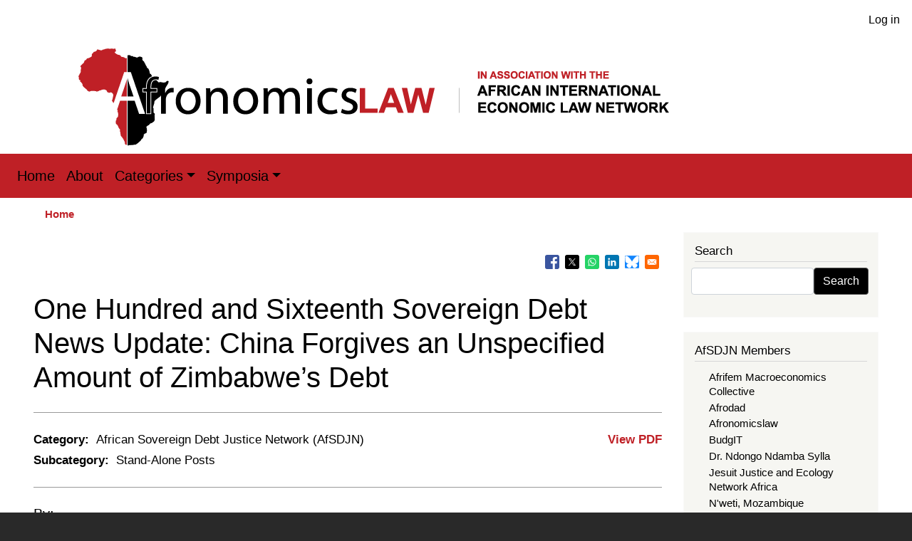

--- FILE ---
content_type: text/html; charset=UTF-8
request_url: https://www.afronomicslaw.org/category/african-sovereign-debt-justice-network-afsdjn/one-hundred-and-sixteenth-sovereign-debt
body_size: 14896
content:
<!DOCTYPE html>
<html lang="en" dir="ltr" prefix="content: http://purl.org/rss/1.0/modules/content/  dc: http://purl.org/dc/terms/  foaf: http://xmlns.com/foaf/0.1/  og: http://ogp.me/ns#  rdfs: http://www.w3.org/2000/01/rdf-schema#  schema: http://schema.org/  sioc: http://rdfs.org/sioc/ns#  sioct: http://rdfs.org/sioc/types#  skos: http://www.w3.org/2004/02/skos/core#  xsd: http://www.w3.org/2001/XMLSchema# ">
  <head>
    <meta charset="utf-8" />
<noscript><style>form.antibot * :not(.antibot-message) { display: none !important; }</style>
</noscript><script async src="https://www.googletagmanager.com/gtag/js?id=G-9Y475TZXJ1"></script>
<script>window.dataLayer = window.dataLayer || [];function gtag(){dataLayer.push(arguments)};gtag("js", new Date());gtag("set", "developer_id.dMDhkMT", true);gtag("config", "G-9Y475TZXJ1", {"groups":"default","page_placeholder":"PLACEHOLDER_page_location","allow_ad_personalization_signals":false});</script>
<meta name="description" content="The African Sovereign Debt Justice Network, (AfSDJN), is a coalition of citizens, scholars, civil society actors and church groups committed to exposing the adverse impact of unsustainable levels of African sovereign debt on the lives of ordinary citizens. Convened by Afronomicslaw.org with the support of Open Society for Southern Africa, (OSISA), the AfSDJN&#039;s activities are tailored around addressing the threats that sovereign debt poses for economic development, social cohesion and human rights in Africa. It advocates for debt cancellation, rescheduling and restructuring as well as increasing the accountability and responsibility of lenders and African governments about how sovereign debt is procured, spent and repaid." />
<link rel="canonical" href="https://www.afronomicslaw.org/category/african-sovereign-debt-justice-network-afsdjn/one-hundred-and-sixteenth-sovereign-debt" />
<meta property="og:site_name" content="Afronomicslaw.org" />
<meta property="og:type" content="article" />
<meta property="og:url" content="https://www.afronomicslaw.org/category/african-sovereign-debt-justice-network-afsdjn/one-hundred-and-sixteenth-sovereign-debt" />
<meta property="og:title" content="One Hundred and Sixteenth Sovereign Debt News Update: China Forgives an Unspecified Amount of Zimbabwe’s Debt" />
<meta property="og:description" content="The African Sovereign Debt Justice Network, (AfSDJN), is a coalition of citizens, scholars, civil society actors and church groups committed to exposing the adverse impact of unsustainable levels of African sovereign debt on the lives of ordinary citizens. Convened by Afronomicslaw.org with the support of Open Society for Southern Africa, (OSISA), the AfSDJN&#039;s activities are tailored around addressing the threats that sovereign debt poses for economic development, social cohesion and human rights in Africa. It advocates for debt cancellation, rescheduling and restructuring as well as increasing the accountability and responsibility of lenders and African governments about how sovereign debt is procured, spent and repaid." />
<meta property="og:image" content="https://www.afronomicslaw.org/themes/custom/afronomicslaw/images/afronomicslaw-share.png" />
<meta name="Generator" content="Drupal 10 (https://www.drupal.org)" />
<meta name="MobileOptimized" content="width" />
<meta name="HandheldFriendly" content="true" />
<meta name="viewport" content="width=device-width, initial-scale=1, shrink-to-fit=no" />
<meta http-equiv="x-ua-compatible" content="ie=edge" />
<link rel="icon" href="/themes/custom/afronomicslaw/favicon.ico" type="image/vnd.microsoft.icon" />

    <title>One Hundred and Sixteenth Sovereign Debt News Update: China Forgives an Unspecified Amount of Zimbabwe’s Debt | Afronomicslaw</title>
    <link rel="stylesheet" media="all" href="/sites/default/files/css/css_w4gBiGXUyeVYHJCWF0O_br0ayae_b-wDN8WRBMkmCgA.css?delta=0&amp;language=en&amp;theme=afronomicslaw&amp;include=[base64]" />
<link rel="stylesheet" media="all" href="//cdnjs.cloudflare.com/ajax/libs/font-awesome/6.6.0/css/all.min.css" />
<link rel="stylesheet" media="all" href="/sites/default/files/css/css_dg-g6lbZgdh4Om9CPOifkufAVkvP1xxwEQ-51ubcKu0.css?delta=2&amp;language=en&amp;theme=afronomicslaw&amp;include=[base64]" />
<link rel="stylesheet" media="all" href="/sites/default/files/css/css_H0nQdjZ-rGZohS7hyTPG1QzuQUJSbf0lhBx-DNYdElo.css?delta=3&amp;language=en&amp;theme=afronomicslaw&amp;include=[base64]" />
<link rel="stylesheet" media="all" href="//stackpath.bootstrapcdn.com/bootstrap/4.5.0/css/bootstrap.min.css" />
<link rel="stylesheet" media="all" href="/sites/default/files/css/css_8yV9sD4QNbHoFJr91BCN8CWE-JZWyNgg-ZDZiUorPuI.css?delta=5&amp;language=en&amp;theme=afronomicslaw&amp;include=[base64]" />
<link rel="stylesheet" media="print" href="/sites/default/files/css/css_UtE0W-4ZUaqCt4XC4KEpC5o76V4RCH8zIMCPTe7izYk.css?delta=6&amp;language=en&amp;theme=afronomicslaw&amp;include=[base64]" />

    
  </head>
  <body class="layout-one-sidebar layout-sidebar-second page-node-2868 path-node node--type-article">
    <a href="#main-content" class="visually-hidden focusable skip-link">
      Skip to main content
    </a>
    
      <div class="dialog-off-canvas-main-canvas" data-off-canvas-main-canvas>
    
<div id="page-wrapper">
  <div id="page">
    <header id="header" class="header" role="banner" aria-label="Site header">
                        <nav class="navbar" id="navbar-top">
                        
              
                              <div class="form-inline navbar-form float-right ml-auto">
                    <section class="row region region-top-header-form">
    <nav role="navigation" aria-labelledby="block-afronomicslaw-account-menu-menu" id="block-afronomicslaw-account-menu" class="block block-menu navigation menu--account">
            
  <h2 class="visually-hidden" id="block-afronomicslaw-account-menu-menu">User account menu</h2>
  

        
              <ul class="clearfix nav flex-row" data-component-id="bootstrap_barrio:menu_columns">
                    <li class="nav-item">
                <a href="/user/login" class="nav-link nav-link--user-login" data-drupal-link-system-path="user/login">Log in</a>
              </li>
        </ul>
  



  </nav>

  </section>

                </div>
                                  </nav>
                <div class="container">
                  <a href="/" title="Home" rel="home" class="navbar-brand">
              <img src="/themes/custom/afronomicslaw/logo.svg" alt="Home" class="img-fluid d-inline-block align-top" />
            
    </a>
    

        </div>
        <nav class="navbar navbar-expand-lg" id="navbar-main">
                                    <button class="custom-toggler navbar-toggler-right" type="button" data-toggle="collapse" data-target="#CollapsingNavbar" aria-controls="CollapsingNavbar" aria-expanded="false" aria-label="Toggle navigation"><span class="navbar-toggler-icon"></span></button>
              <div class="collapse navbar-collapse" id="CollapsingNavbar">
                  <nav role="navigation" aria-labelledby="block-afronomicslaw-main-menu-menu" id="block-afronomicslaw-main-menu" class="block block-menu navigation menu--main">
            
  <h2 class="visually-hidden" id="block-afronomicslaw-main-menu-menu">Main navigation</h2>
  

        
              <ul class="clearfix nav navbar-nav">
                    <li class="nav-item">
                          <a href="/" class="nav-link nav-link--" data-drupal-link-system-path="&lt;front&gt;">Home</a>
              </li>
                <li class="nav-item">
                          <a href="/about" title="About" class="nav-link nav-link--about" data-drupal-link-system-path="node/375">About</a>
              </li>
                <li class="nav-item menu-item--expanded dropdown">
                          <a href="/" title="Categories" class="nav-link dropdown-toggle nav-link--" data-toggle="dropdown" aria-expanded="false" aria-haspopup="true" data-drupal-link-system-path="&lt;front&gt;">Categories</a>
                        <ul class="dropdown-menu">
                    <li class="dropdown-item">
                          <a href="/category/academic-forum" title="Academic Forum" class="nav-link--category-academic-forum" data-drupal-link-system-path="taxonomy/term/5">Academic Forum</a>
              </li>
                <li class="dropdown-item">
                          <a href="/category/afsdjn" title="African Sovereign Debt Justice Network (AfSDJN)" class="nav-link--category-afsdjn" data-drupal-link-system-path="taxonomy/term/1">African Sovereign Debt Justice Network (AfSDJN)</a>
              </li>
                <li class="dropdown-item">
                          <a href="/journal" title="African Journal of International Economic Law" class="nav-link--journal" data-drupal-link-system-path="node/374">African Journal of International Economic Law</a>
              </li>
                <li class="dropdown-item">
                          <a href="/category/analysis" title="Analysis" class="nav-link--category-analysis" data-drupal-link-system-path="taxonomy/term/2">Analysis</a>
              </li>
                <li class="dropdown-item">
                          <a href="/category/news-and-events" title="News and Events" class="nav-link--category-news-and-events" data-drupal-link-system-path="taxonomy/term/4">News and Events</a>
              </li>
                <li class="dropdown-item">
                          <a href="/category/repository" title="Repository" class="nav-link--category-repository" data-drupal-link-system-path="taxonomy/term/6">Repository</a>
              </li>
                <li class="dropdown-item">
                          <a href="/category/video-content" title="Video Content" class="nav-link--category-video-content" data-drupal-link-system-path="taxonomy/term/7">Video Content</a>
              </li>
        </ul>
  
              </li>
                <li class="nav-item menu-item--expanded dropdown">
                          <a href="/" title="Symposia" class="nav-link dropdown-toggle nav-link--" data-toggle="dropdown" aria-expanded="false" aria-haspopup="true" data-drupal-link-system-path="&lt;front&gt;">Symposia</a>
                        <ul class="dropdown-menu">
                    <li class="dropdown-item">
                          <a href="/book-symposia" title="Book Symposia" class="nav-link--book-symposia" data-drupal-link-system-path="node/377">Book Symposia</a>
              </li>
                <li class="dropdown-item">
                          <a href="/symposia" title="Symposia: Forthcoming Feature Symposium" class="nav-link--symposia" data-drupal-link-system-path="node/376">Symposia: Forthcoming Feature Symposium</a>
              </li>
        </ul>
  
              </li>
        </ul>
  


  </nav>


                	          </div>
                                          </nav>
    </header>
          <div class="highlighted">
        <aside class="container section clearfix" role="complementary">
            <div data-drupal-messages-fallback class="hidden"></div>


        </aside>
      </div>
            <div id="main-wrapper" class="layout-main-wrapper clearfix">
              <div id="main" class="container">
            <div id="block-afronomicslaw-breadcrumbs" class="block block-system block-system-breadcrumb-block">
  
    
      <div class="content">
      
  <nav role="navigation" aria-label="breadcrumb" style="">
  <ol class="breadcrumb">
            <li class="breadcrumb-item">
        <a href="/">Home</a>
      </li>
        </ol>
</nav>


    </div>
  </div>


          <div class="row row-offcanvas row-offcanvas-left clearfix">
              <main class="main-content col" id="content" role="main">
                <section class="section">
                  <a id="main-content" tabindex="-1"></a>
                    <div id="block-bettersocialsharingbuttons" class="block block-better-social-sharing-buttons block-social-sharing-buttons-block">
  
    
      <div class="content">
      

<div style="display: none"><link rel="preload" href="/modules/contrib/better_social_sharing_buttons/assets/dist/sprites/social-icons--square.svg" as="image" type="image/svg+xml" crossorigin="anonymous" /></div>

<div class="social-sharing-buttons">
                <a href="https://www.facebook.com/sharer/sharer.php?u=https://www.afronomicslaw.org/category/african-sovereign-debt-justice-network-afsdjn/one-hundred-and-sixteenth-sovereign-debt&amp;title=One%20Hundred%20and%20Sixteenth%20Sovereign%20Debt%20News%20Update%3A%20China%20Forgives%20an%20Unspecified%20Amount%20of%20Zimbabwe%E2%80%99s%20Debt" target="_blank" title="Share to Facebook" aria-label="Share to Facebook" class="social-sharing-buttons-button share-facebook" rel="noopener">
            <svg aria-hidden="true" width="20px" height="20px" style="border-radius:3px;">
                <use href="/modules/contrib/better_social_sharing_buttons/assets/dist/sprites/social-icons--square.svg#facebook" />
            </svg>
        </a>
    
                <a href="https://twitter.com/intent/tweet?text=One%20Hundred%20and%20Sixteenth%20Sovereign%20Debt%20News%20Update%3A%20China%20Forgives%20an%20Unspecified%20Amount%20of%20Zimbabwe%E2%80%99s%20Debt+https://www.afronomicslaw.org/category/african-sovereign-debt-justice-network-afsdjn/one-hundred-and-sixteenth-sovereign-debt" target="_blank" title="Share to X" aria-label="Share to X" class="social-sharing-buttons-button share-x" rel="noopener">
            <svg aria-hidden="true" width="20px" height="20px" style="border-radius:3px;">
                <use href="/modules/contrib/better_social_sharing_buttons/assets/dist/sprites/social-icons--square.svg#x" />
            </svg>
        </a>
    
                <a href="https://wa.me/?text=https://www.afronomicslaw.org/category/african-sovereign-debt-justice-network-afsdjn/one-hundred-and-sixteenth-sovereign-debt" target="_blank" title="Share to WhatsApp" aria-label="Share to WhatsApp" class="social-sharing-buttons-button share-whatsapp" rel="noopener">
            <svg aria-hidden="true" width="20px" height="20px" style="border-radius:3px;">
                <use href="/modules/contrib/better_social_sharing_buttons/assets/dist/sprites/social-icons--square.svg#whatsapp" />
            </svg>
        </a>
    
        
        
                <a href="https://www.linkedin.com/sharing/share-offsite/?url=https://www.afronomicslaw.org/category/african-sovereign-debt-justice-network-afsdjn/one-hundred-and-sixteenth-sovereign-debt" target="_blank" title="Share to Linkedin" aria-label="Share to Linkedin" class="social-sharing-buttons-button share-linkedin" rel="noopener">
            <svg aria-hidden="true" width="20px" height="20px" style="border-radius:3px;">
                <use href="/modules/contrib/better_social_sharing_buttons/assets/dist/sprites/social-icons--square.svg#linkedin" />
            </svg>
        </a>
    
    
        
    <a href="#" target="_blank" title="Share to Bluesky" aria-label="Share to Bluesky" class="social-sharing-buttons-button share-bluesky" rel="noopener">
      <svg aria-hidden="true" width="20px" height="20px" style="border-radius:3px;">
        <use href="/modules/contrib/better_social_sharing_buttons/assets/dist/sprites/social-icons--square.svg#bluesky" />
      </svg>
    </a>
  
        
        
        
        
                <a href="mailto:?subject=One%20Hundred%20and%20Sixteenth%20Sovereign%20Debt%20News%20Update%3A%20China%20Forgives%20an%20Unspecified%20Amount%20of%20Zimbabwe%E2%80%99s%20Debt&amp;body=https://www.afronomicslaw.org/category/african-sovereign-debt-justice-network-afsdjn/one-hundred-and-sixteenth-sovereign-debt" title="Share to Email" aria-label="Share to Email" class="social-sharing-buttons-button share-email" target="_blank" rel="noopener">
            <svg aria-hidden="true" width="20px" height="20px" style="border-radius:3px;">
                <use href="/modules/contrib/better_social_sharing_buttons/assets/dist/sprites/social-icons--square.svg#email" />
            </svg>
        </a>
    
        
    </div>

    </div>
  </div>
<div id="block-afronomicslaw-page-title" class="block block-core block-page-title-block">
  
    
      <div class="content">
      
  <h1 class="title"><span property="schema:name" class="field field--name-title field--type-string field--label-hidden">One Hundred and Sixteenth Sovereign Debt News Update: China Forgives an Unspecified Amount of Zimbabwe’s Debt</span>
</h1>


    </div>
  </div>
<div id="block-afronomicslaw-content" class="block block-system block-system-main-block">
  
    
      <div class="content">
      

<article data-history-node-id="2868" about="/category/african-sovereign-debt-justice-network-afsdjn/one-hundred-and-sixteenth-sovereign-debt" typeof="schema:Article" class="node node--type-article node--promoted node--view-mode-full clearfix">
  <header>
    
          <span property="schema:name" content="One Hundred and Sixteenth Sovereign Debt News Update: China Forgives an Unspecified Amount of Zimbabwe’s Debt" class="rdf-meta hidden"></span>
  <span property="schema:interactionCount" content="UserComments:0" class="rdf-meta hidden"></span>

      </header>
  <div class="node__content clearfix">
    <div class="print__wrapper print__wrapper--pdf"><a href="/print/pdf/node/2868" target="_blank" class="print__link--pdf">View PDF</a></div>

  <div class="field field--name-field-article-category field--type-entity-reference field--label-inline">
    <div class="field__label">Category:</div>
              <div class="field__item"><a href="/category/afsdjn" hreflang="en">African Sovereign Debt Justice Network (AfSDJN)</a></div>
          </div>

  <div class="field field--name-field-article-subcategory field--type-entity-reference field--label-inline">
    <div class="field__label">Subcategory:</div>
              <div class="field__item"><a href="/taxonomy/term/12" hreflang="en">Stand-Alone Posts</a></div>
          </div>

<div id="block-article-author-list">
    <h5>By:</h5>
    <ul>
                    <li><a target="_self" href="https://www.afronomicslaw.org/category/afsdjn">The African Sovereign Debt Justice Network</a></li>
            </ul> 
</div>
            <div property="schema:text" class="clearfix text-formatted field field--name-body field--type-text-with-summary field--label-hidden field__item"><p class="text-align-justify">May 10, 2024</p><p class="text-align-justify">As of September 2023, Zimbabwe’s publicly guaranteed debt stood at USD$17.7 billion, of which <a href="https://www.bing.com/ck/a?!&amp;&amp;p=c23114a20e2a78ebJmltdHM9MTcxNDY5NDQwMCZpZ3VpZD0zMDJhNDNlOS03ODY1LTY5YzEtMzc2Ny01N2MzNzk5ODY4ZGYmaW5zaWQ9NTQyMg&amp;ptn=3&amp;ver=2&amp;hsh=3&amp;fclid=302a43e9-7865-69c1-3767-57c3799868df&amp;psq=As+of+September+2023%2c+Zimbabwe%e2%80%99s+publicly+guaranteed+debt+stood+at+USD%2417.7+billion%2c+of+which+USD%2412.7+billion+was+external+and+USD%245billion+domestic.&amp;u=[base64]&amp;ntb=1">USD $12.7 billion</a> was owed to external creditors and USD $5 billion was owed to domestic creditors. China, now <a href="https://www.bing.com/ck/a?!&amp;&amp;p=5efea25e0ac6cec8JmltdHM9MTcxNDY5NDQwMCZpZ3VpZD0zMDJhNDNlOS03ODY1LTY5YzEtMzc2Ny01N2MzNzk5ODY4ZGYmaW5zaWQ9NTQyNw&amp;ptn=3&amp;ver=2&amp;hsh=3&amp;fclid=302a43e9-7865-69c1-3767-57c3799868df&amp;psq=China%2c+now+Zimbabwe%e2%80%99s+largest+non-Paris+Club+creditor&amp;u=[base64]&amp;ntb=1">Zimbabwe’s largest non-Paris Club creditor</a>, says it is ready to help Zimbabwe to resolve its debt quagmire, agreeing to write off an unspecified amount of debt in April 2024.&nbsp;</p><p class="text-align-justify">The exact value of loans and how Zimbabwe benefited from China’s gesture of goodwill remains unclear. At this point, some estimates put Zimbabwe’s debt to China at <a href="https://nation.africa/africa/news/china-writes-off-interest-free-loans-given-to-zimbabwe--4593584">USD$3 billion,</a> with the bulk of the cancelled loans having been <a href="https://www.newsday.co.zw/theindependent/local-news/article/200025515/china-writes-off-zim-debt-deals">availed by China’s Export and Import Bank (Eximbank)</a>.&nbsp;</p><p class="text-align-justify"><strong>Chinese Loans (and gifts?) to Zimbabwe in Recent Years</strong>&nbsp;</p><p class="text-align-justify">It is imperative to highlight how Chinese loans to Zimbabwe have increased over the years, the impact, and overall Chinese influence. Since defaulting payment in 2000, Multilateral creditors, including the World Bank and the African Development Bank (AfDB), suspended extending loans to Zimbabwe in 2001. The Zimbabwe-China relationship has been unshakable since 2003 when then-President Robert Mugabe’s government was <a href="https://mg.co.za/africa/2022-10-20-zimbabwe-sanctions-will-stay-until-it-mends-its-ways-says-us/">sanctioned by the West</a>. In response, the Mugabe-led government then adopted a “<a href="https://journals.sagepub.com/doi/abs/10.1177/0974928417749642?journalCode=iqqa">Look-East Policy</a>”, which enunciated and strengthened the bilateral relationship between Zimbabwe and China. Some of the loans that Zimbabwe has borrowed from China in recent times have gone towards major big-budget infrastructure and investment projects. These <a href="https://www.newsday.co.zw/theindependent/local-news/article/200025515/china-writes-off-zim-debt-deals">include </a>US$152,8 million for upgrading the Robert Gabriel Mugabe International Airport, US$997,7 million for expanding the Hwange Colliery 7 and 8 energy production units, US$98,7 million for the construction of the National Defence College and a US$149,9 million facility for Victoria Falls International Airport expansion. In terms of influence, in November 2022, China gifted Zimbabwe a fully funded and constructed <a href="https://www.bing.com/ck/a?!&amp;&amp;p=09082e75b1939ad9JmltdHM9MTcxNDY5NDQwMCZpZ3VpZD0zMDJhNDNlOS03ODY1LTY5YzEtMzc2Ny01N2MzNzk5ODY4ZGYmaW5zaWQ9NTI4Mw&amp;ptn=3&amp;ver=2&amp;hsh=3&amp;fclid=302a43e9-7865-69c1-3767-57c3799868df&amp;psq=china+builds+zim+parliament&amp;u=a1aHR0cHM6Ly93d3cuc2NtcC5jb20vbmV3cy9jaGluYS9kaXBsb21hY3kvYXJ0aWNsZS8zMTgzOTU5L2NoaW5lc2UtZmlybS1wcmVwYXJlcy1oYW5kLW92ZXItbmV3LXVzMTQwLW1pbGxpb24tcGFybGlhbWVudA&amp;ntb=1">$140 million</a>, six-story parliament building, making Zimbabwe a recipient of Chinese diplomacy.&nbsp;</p><p class="text-align-justify"><strong>IMF Program Delayed and Access to Loans Blocked</strong>&nbsp;</p><p class="text-align-justify">Speaking on the sidelines of the World Bank and IMF spring meetings in Washington DC, Zimbabwe’s Finance Minister Mthuli Ncube <a href="https://www.sabcnews.com/sabcnews/zimbabwe-expects-imf-programme-in-second-half-of-year-minister/">said</a> Zimbabwe is expecting to sign a new staff-monitored programme with the International Monetary Fund (IMF) in the <a href="https://www.bloomberg.com/news/articles/2024-04-17/zimbabwe-hopes-to-start-staff-monitored-imf-program-this-year">second half of 2024</a>. The Minister had hoped to have an IMF programme agreed by April 2024, but that was delayed due to the<a href="https://www.bing.com/search?q=zim+introduces+new+currency&amp;qs=n&amp;form=QBRE&amp;sp=-1&amp;ghc=1&amp;lq=0&amp;pq=zim+introduces+new+currenc&amp;sc=8-26&amp;sk=&amp;cvid=034E41705B8545369FFF01880F7BF8D0&amp;ghsh=0&amp;ghacc=0&amp;ghpl="> introduction of a new currency in April 2024</a>. An IMF program would be part of the southern African country’s efforts to re-engage with the international financial community by demonstrating a track record of sound economic policies. Meanwhile, the International Monetary Fund (IMF) has urged Zimbabwe to implement a series of reforms to tackle economic instability, with a strong focus on addressing corruption vulnerabilities as a key driver of sustainable growth. As Harare seeks to normalise relations with international financial institutions, Zimbabwe is <a href="https://www.zimbabwesituation.com/news/zim-seeks-us2b-bridge-finance-for-arrears/">seeking</a> a US$2 billion bridge financing to clear its <a href="https://maritimesnews.com/">World Bank</a> and African Development Bank (AfDB) arrears. Zimbabwe owes about US$1.5 billion and US$680 million to the World Bank and AfDB, respectively, which are locking the flow of cheap financing from the two institutions.&nbsp;</p><p class="text-align-justify"><strong>Analysis</strong>&nbsp;</p><p class="text-align-justify">The rise of Chinese influence on the African continent, particularly the rise of the China Exim Bank, has been interrogated by many. The China Exim’s increased relevance has been a <a href="https://www.newsday.co.zw/theindependent/local-news/article/200025515/china-writes-off-zim-debt-deals">potentially important trend for African development</a> as the Bank has provided a new source of capital, especially for much-needed infrastructure investment. In the same vein, China has been <a href="https://cepr.org/voxeu/columns/chinas-overseas-lending-and-looming-developing-country-debt-crisis">blamed for the debt crisis in developing African countries</a>. However, available data tells a different story.&nbsp;</p><p class="text-align-justify">According to one <a href="https://data.one.org/data-dives/net-finance-flows-to-developing-countries/#2337114?1-modal">source</a>, average yearly debt service payments by developing countries over a period between 2023 and 2025 are projected to amount to US$34,282 million (10%) to Bilateral Creditors, US$89,057 million (26%) to Multilateral Creditors, US$186,067 million (54.3%) to Private Creditors, and US$33.342 million (9.7%) to China (including official and private creditors).&nbsp;</p><p class="text-align-justify">US-China geopolitics have also been raised, with China being accused of trying to cement its <a href="https://nation.africa/africa/news/china-writes-off-interest-free-loans-given-to-zimbabwe--4593584">political leverage and counter US influence in Africa </a>through loans and diplomatic gifts. As reported in the <a href="https://www.afronomicslaw.org/index.php/category/african-sovereign-debt-justice-network-afsdjn/eighty-third-sovereign-debt-news-update">Eighty Third Sovereign Debt News Update</a>, the United States of America withdrew its support of the Zimbabwe Arrears Clearance and Debt Restructuring Strategy, citing the need for critical reforms that would extinguish the <a href="https://www.veritaszim.net/sites/veritas_d/files/PLAW-115publ231 - ZIDERA AMENDMENT ACT 2018.pdf">Zimbabwe Democracy and Economic Recovery Act (ZIDERA)</a> sanctions. Subsequently, the US replaced its Executive Orders embargo imposed against Zimbabwe in 2003 with <a href="https://www.bing.com/ck/a?!&amp;&amp;p=c7199adaad8c310aJmltdHM9MTcxNDY5NDQwMCZpZ3VpZD0zMDJhNDNlOS03ODY1LTY5YzEtMzc2Ny01N2MzNzk5ODY4ZGYmaW5zaWQ9NTE4Ng&amp;ptn=3&amp;ver=2&amp;hsh=3&amp;fclid=302a43e9-7865-69c1-3767-57c3799868df&amp;psq=the+Global+Magnitsky+sanctions+framework+on+zim&amp;u=a1aHR0cHM6Ly96aW1wcm9maWxlcy5jb20vbmV3LXVzLXNhbmN0aW9ucy1vbi16aW1iYWJ3ZS11bmRlcnN0YW5kaW5nLXRoZS1nbG9iYWwtbWFnbml0c2t5LWFjdC8&amp;ntb=1">the Global Magnitsky sanctions framework</a> in March 2024. However, Beijing <a href="https://www.newsday.co.zw/theindependent/local-news/article/200025515/china-writes-off-zim-debt-deals">maintains</a> it is willing to assist Zimbabwe address its odious debt question after the US pulled out of the AfDB-led initiative to resolve Harare’s debt crisis this year. China’s announcement of the debt forgiveness in April 2024 almost reinforces the message that Zimbabwe does not need the West, making a case for the continuation of the Look East Policy.&nbsp;</p><p class="text-align-justify"><strong>Conclusion&nbsp;</strong></p><p class="text-align-justify">While critics warn that China’s latest gesture is simply <a href="https://www.africanews.com/2024/04/18/china-writes-off-unspecified-amount-of-zimbabwe-interest-free-loan/">creating a permanent debt trap</a>, providing Beijing with political leverage as it seeks to counter US influence in Africa, China vehemently <a href="https://www.africanews.com/2024/04/18/china-writes-off-unspecified-amount-of-zimbabwe-interest-free-loan/">denies</a> these accusations, saying its relations with African countries are based on its policy of non-interference in other countries' affairs. Zimbabwe continues to grapple with economic hardships and the El Nino influenced drought is only make the times even more difficult. While the government has reintroduced its currency for the third time in a decade to alleviate citizens' hardships, including difficulties accessing fuel and food, there is <a href="https://www.bing.com/ck/a?!&amp;&amp;p=8c9e08cc35c3cdfaJmltdHM9MTcxNDY5NDQwMCZpZ3VpZD0zMDJhNDNlOS03ODY1LTY5YzEtMzc2Ny01N2MzNzk5ODY4ZGYmaW5zaWQ9NTIxMg&amp;ptn=3&amp;ver=2&amp;hsh=3&amp;fclid=302a43e9-7865-69c1-3767-57c3799868df&amp;psq=no+hope+in+zig+currency&amp;u=a1aHR0cHM6Ly93d3cubmV3c2RheS5jby56dy90aGVpbmRlcGVuZGVudC9vcGluaW9uLWFuYWx5c2lzL2FydGljbGUvMjAwMDI2MDM4L3dpbGwtemlnLWN1cnJlbmN5LXN1cnZpdmUtdGhlLWVjb25vbWljLWNyaXNpcw&amp;ntb=1">not much hope</a> in the currency for as long as the country is till in debt distress and has no access to other credit lines to resuscitate its economy.&nbsp;</p><p class="text-align-justify">The <a href="https://www.afronomicslaw.org/category/afsdjn">AfSDJN</a> calls upon the Zimbabwean government to work closely with all stakeholders, whether from the West or the East, to establish common ground as the Zimbabwe’s Arrears Clearance, Debt Relief and Restructuring Process (ACDRRP) proceeds with the Structured Dialogue Platform meetings meant to address the country’s debt crisis.</p></div>
      <div class="field field--name-field-tags field--type-entity-reference field--label-above clearfix">
      <h3 class="field__label">Tags</h3>
    <ul class='links field__items'>
          <li><a href="/taxonomy/term/1863" property="schema:about" hreflang="en">Zimbabwe</a></li>
          <li><a href="/taxonomy/term/484" property="schema:about" hreflang="en">China</a></li>
          <li><a href="/taxonomy/term/1263" property="schema:about" hreflang="en">Sovereign Debt</a></li>
          <li><a href="/taxonomy/term/1799" property="schema:about" hreflang="en">Debt Forgiveness</a></li>
          <li><a href="/taxonomy/term/1814" property="schema:about" hreflang="en">Debt Cancellation</a></li>
          <li><a href="/taxonomy/term/419" property="schema:about" hreflang="en">World Bank</a></li>
          <li><a href="/taxonomy/term/2584" property="schema:about" hreflang="en">Domestic Creditors</a></li>
          <li><a href="/taxonomy/term/2585" property="schema:about" hreflang="en">Zimbabwe-China relationship</a></li>
          <li><a href="/taxonomy/term/2586" property="schema:about" hreflang="en">US-China</a></li>
          <li><a href="/taxonomy/term/2587" property="schema:about" hreflang="en">Debt Trap</a></li>
          <li><a href="/taxonomy/term/2114" property="schema:about" hreflang="en">AfSDJN</a></li>
      </ul>
</div>


  <div class="inline__links"><nav class="links inline nav links-inline"><span class="comment-forbidden nav-link"><a href="/user/login?destination=/category/african-sovereign-debt-justice-network-afsdjn/one-hundred-and-sixteenth-sovereign-debt%23comment-form">Log in</a> or <a href="/user/register?destination=/category/african-sovereign-debt-justice-network-afsdjn/one-hundred-and-sixteenth-sovereign-debt%23comment-form">register</a> to post comments</span></nav>
  </div>
<section rel="schema:comment" class="field field--name-comment field--type-comment field--label-above comment-wrapper">
  
  

  
</section>

  </div>
</article>

    </div>
  </div>


                </section>
              </main>
                                      <div class="sidebar_second sidebar col-md-3 order-last" id="sidebar_second">
                <aside class="section" role="complementary">
                    <div class="search-block-form block block-search block-search-form-block" data-drupal-selector="search-block-form" id="block-afronomicslaw-search" role="search">
  
      <h2>Search</h2>
    
    <div class="content container-inline">
        <div class="content container-inline">
      <form action="/search/node" method="get" id="search-block-form" accept-charset="UTF-8" class="search-form search-block-form form-row">
  




        
  <div class="js-form-item js-form-type-search form-type-search js-form-item-keys form-item-keys form-no-label mb-3">
          <label for="edit-keys" class="visually-hidden">Search</label>
                    <input title="Enter the terms you wish to search for." data-drupal-selector="edit-keys" type="search" id="edit-keys" name="keys" value="" size="15" maxlength="128" class="form-search form-control" />

                      </div>
<div data-drupal-selector="edit-actions" class="form-actions js-form-wrapper form-wrapper mb-3" id="edit-actions"><button data-drupal-selector="edit-submit" type="submit" id="edit-submit" value="Search" class="button js-form-submit form-submit btn btn-primary">Search</button>
</div>

</form>

    </div>
  
  </div>
</div>
<div class="views-element-container block block-views block-views-blockafsdjn-page-block-1" id="block-views-block-afsdjn-page-block-1">
  
      <h2>AfSDJN Members</h2>
    
      <div class="content">
      <div><div class="view view-afsdjn-page view-id-afsdjn_page view-display-id-block_1 js-view-dom-id-6ebf5821755ef5360c16400236e46043aa18c330a39162ff0939ca6e7e12db13">
  
    
      
      <div class="view-content row">
      <div class="item-list">
  
  <ul>

          <li><div class="views-field views-field-title"><span class="field-content"><a href="https://twitter.com/NawiAfrica" target="_blank">Afrifem Macroeconomics Collective</a></span></div></li>
          <li><div class="views-field views-field-title"><span class="field-content"><a href="https://afrodad.org/index.php/en/" target="_blank">Afrodad</a></span></div></li>
          <li><div class="views-field views-field-title"><span class="field-content"><a href="https://www.afronomicslaw.org/" target="_blank">Afronomicslaw</a></span></div></li>
          <li><div class="views-field views-field-title"><span class="field-content"><a href="https://yourbudgit.com/" target="_blank">BudgIT</a></span></div></li>
          <li><div class="views-field views-field-title"><span class="field-content"><a href="https://www.linkedin.com/in/dr-ndongo-samba-sylla-528b0b155/" target="_blank">Dr. Ndongo Ndamba Sylla</a></span></div></li>
          <li><div class="views-field views-field-title"><span class="field-content"><a href="https://www.jesuits.africa/" target="_blank">Jesuit Justice and Ecology Network Africa</a></span></div></li>
          <li><div class="views-field views-field-title"><span class="field-content"><a href="https://nweti.org/?lang=en" target="_blank">N&#039;weti, Mozambique  </a></span></div></li>
          <li><div class="views-field views-field-title"><span class="field-content"><a href="https://ongolo.com/" target="_blank">Ongolo</a></span></div></li>
          <li><div class="views-field views-field-title"><span class="field-content"><a href="https://worldprojects.columbia.edu/node/284" target="_blank">Rumbidzai Chisenga</a></span></div></li>
          <li><div class="views-field views-field-title"><span class="field-content"><a href="https://ejn.org.za/en/our-fellowship/" target="_blank">The Fellowship of Christian Councils in Southern Africa</a></span></div></li>
          <li><div class="views-field views-field-title"><span class="field-content"><a href="http://www.fecclaha.org/index.php/en/" target="_blank">The Fellowship of Councils in the Great Lakes and Horn of Africa</a></span></div></li>
          <li><div class="views-field views-field-title"><span class="field-content"><a href="http://www.fecclaha.org/index.php/en/" target="_blank">The Fellowship of Councils in the Great Lakes and Horn of Africa (FECLAHA)</a></span></div></li>
    
  </ul>

</div>

    </div>
  
          </div>
</div>

    </div>
  </div>
<div class="views-element-container block block-views block-views-blockafsdjn-page-block-2" id="block-views-block-afsdjn-page-block-2">
  
      <h2>Institutional Partners</h2>
    
      <div class="content">
      <div><div class="view view-afsdjn-page view-id-afsdjn_page view-display-id-block_2 js-view-dom-id-3616f44cbadff28407828d4282a330d50f31433eae2cd5c6628aa9fbfed2a377">
  
    
      
      <div class="view-content row">
      <div class="item-list">
  
  <ul>

          <li><div class="views-field views-field-title"><span class="field-content">The Okoa Uchumi Coalition, Kenya</span></div></li>
    
  </ul>

</div>

    </div>
  
          </div>
</div>

    </div>
  </div>
<div class="views-element-container block block-views block-views-blockafsdjn-page-block-3" id="block-views-block-afsdjn-page-block-3">
  
      <h2>Senior Fellows</h2>
    
      <div class="content">
      <div><div class="view view-afsdjn-page view-id-afsdjn_page view-display-id-block_3 js-view-dom-id-c8b96040b31a7ce6fda0ed7f93f3089bdc93762e8317330f3777907e99d3545f">
  
    
      
      <div class="view-content row">
      <div class="item-list">
  
  <ul>

          <li><div class="views-field views-field-title"><span class="field-content"><a href="https://www.linkedin.com/in/magalie-masamba/?originalSubdomain=tz" target="_blank">Magalie Masamba</a></span></div></li>
    
  </ul>

</div>

    </div>
  
          </div>
</div>

    </div>
  </div>
<div class="views-element-container block block-views block-views-blockafsdjn-page-block-4" id="block-views-block-afsdjn-page-block-4">
  
      <h2>Fellows</h2>
    
      <div class="content">
      <div><div class="view view-afsdjn-page view-id-afsdjn_page view-display-id-block_4 js-view-dom-id-846532443a2872360e2cf96c0c202dd67a445b5893130785c42a8f35b059c376">
  
    
      
      <div class="view-content row">
      <div class="item-list">
  
  <ul>

          <li><div class="views-field views-field-title"><span class="field-content"><a href="https://www.linkedin.com/in/nona-tamale-3588801a5/?originalSubdomain=ug" target="_blank">Cynthia Nona Tamale</a></span></div></li>
    
  </ul>

</div>

    </div>
  
          </div>
</div>

    </div>
  </div>
<div id="block-mailchimpsidebar" class="block-content-basic block block-block-content block-block-content2e4ffab8-85c0-49c3-8aa3-2f928b113ec3">
  
      <h2>Signup For Our Email List</h2>
    
      <div class="content">
      
            <div class="clearfix text-formatted field field--name-body field--type-text-with-summary field--label-hidden field__item"><!-- Begin Mailchimp Signup Form -->
<link href="//cdn-images.mailchimp.com/embedcode/slim-10_7.css" rel="stylesheet" type="text/css">
<style type="text/css">#mc_embed_signup{background:#fff; clear:left; font:14px Helvetica,Arial,sans-serif; }
/* Add your own Mailchimp form style overrides in your site stylesheet or in this style block.
  We recommend moving this block and the preceding CSS link to the HEAD of your HTML file. */
</style>
<div id="mc_embed_signup">
<form action="https://gmail.us7.list-manage.com/subscribe/post?u=92b762a9b6ff374ae38511edb&amp;id=d46ec48b3d" class="validate" id="mc-embedded-subscribe-form" method="post" name="mc-embedded-subscribe-form" novalidate target="_blank">
<div id="mc_embed_signup_scroll"><label for="mce-EMAIL">Subscribe</label> <input class="email" id="mce-EMAIL" name="EMAIL" placeholder="email address" required type="email" value> <!-- real people should not fill this in and expect good things - do not remove this or risk form bot signups-->
<div aria-hidden="true" style="position: absolute; left: -5000px;"><input name="b_92b762a9b6ff374ae38511edb_d46ec48b3d" tabindex="-1" type="text" value></div>

<div class="clear"><input class="button" id="mc-embedded-subscribe" name="subscribe" type="submit" value="Subscribe"></div>
</div>
</form>
</div>
<!--End mc_embed_signup--></div>
      
    </div>
  </div>


                </aside>
              </div>
                      </div>
        </div>
    </div>
        <footer class="site-footer">
              <div class="container">
                      <div class="site-footer__top clearfix">
              
              
              
                <section class="row region region-footer-fourth">
    <div id="block-socialmedialinks" class="block-social-media-links block block-social-media-links-block">
  
      <h2>Follow Us</h2>
    
      <div class="content">
      

<ul class="social-media-links--platforms platforms inline horizontal">
      <li>
      <a class="social-media-link-icon--youtube_channel" href="https://www.youtube.com/channel/UC-tS4dBfW25eI6WbOi-ne-g"  target="_blank" >
        <span class='fab fa-youtube fa-2x'></span>
      </a>

          </li>
      <li>
      <a class="social-media-link-icon--linkedin" href="https://www.linkedin.com/company/afronomics-law"  target="_blank" >
        <span class='fab fa-linkedin fa-2x'></span>
      </a>

          </li>
      <li>
      <a class="social-media-link-icon--twitter" href="https://x.com/afronomicslaw"  target="_blank" >
        <span class='fab fa-x-twitter fa-2x'></span>
      </a>

          </li>
      <li>
      <a class="social-media-link-icon--facebook" href="https://www.facebook.com/AfronomicsLaw-359266574624301/"  target="_blank" >
        <span class='fab fa-facebook fa-2x'></span>
      </a>

          </li>
  </ul>

    </div>
  </div>

  </section>

            </div>
                                <div class="site-footer__bottom">
                <section class="row region region-footer-fifth">
    <nav role="navigation" aria-labelledby="block-afronomicslaw-footer-menu" id="block-afronomicslaw-footer" class="block block-menu navigation menu--footer">
            
  <h2 class="visually-hidden" id="block-afronomicslaw-footer-menu">Footer menu</h2>
  

        
              <ul class="clearfix nav flex-row" data-component-id="bootstrap_barrio:menu_columns">
                    <li class="nav-item">
                <a href="/contact" class="nav-link nav-link--contact" data-drupal-link-system-path="contact">Contact</a>
              </li>
                <li class="nav-item">
                <a href="/privacy-policy" title="Read our Privacy Policy" class="nav-link nav-link--privacy-policy" data-drupal-link-system-path="node/1404">Privacy Policy</a>
              </li>
        </ul>
  



  </nav>
<div id="block-copyrightblock-2" class="block-content-basic block block-block-content block-block-content7d90145b-2258-4fed-af48-bc11956d2731">
  
    
      <div class="content">
      
            <div class="clearfix text-formatted field field--name-body field--type-text-with-summary field--label-hidden field__item"><p>Unless otherwise mentioned, the content of this website is licensed under the Creative Commons Attribution 4.0 International (CC-BY) License, which permits unrestricted use, distribution and reproduction in any medium, provided that appropriate credit to the original author(s) is given.</p></div>
      
    </div>
  </div>

  </section>

            </div>
                  </div>
    </footer>
  </div>
</div>

  </div>

    
    <script type="application/json" data-drupal-selector="drupal-settings-json">{"path":{"baseUrl":"\/","pathPrefix":"","currentPath":"node\/2868","currentPathIsAdmin":false,"isFront":false,"currentLanguage":"en"},"pluralDelimiter":"\u0003","suppressDeprecationErrors":true,"google_analytics":{"account":"G-9Y475TZXJ1","trackOutbound":true,"trackMailto":true,"trackDownload":true,"trackDownloadExtensions":"7z|aac|arc|arj|asf|asx|avi|bin|csv|doc(x|m)?|dot(x|m)?|exe|flv|gif|gz|gzip|hqx|jar|jpe?g|js|mp(2|3|4|e?g)|mov(ie)?|msi|msp|pdf|phps|png|ppt(x|m)?|pot(x|m)?|pps(x|m)?|ppam|sld(x|m)?|thmx|qtm?|ra(m|r)?|sea|sit|tar|tgz|torrent|txt|wav|wma|wmv|wpd|xls(x|m|b)?|xlt(x|m)|xlam|xml|z|zip"},"ajaxTrustedUrl":{"\/search\/node":true},"user":{"uid":0,"permissionsHash":"3f1b48eccd8a49c74a822d43965be304901b9568a78a3b3a905d9780a47180ec"}}</script>
<script src="/sites/default/files/js/js_gydnpCZENAqOkNKcfdzJXj0fc8oCIp_fbeiXHR802oU.js?scope=footer&amp;delta=0&amp;language=en&amp;theme=afronomicslaw&amp;include=eJxdjVEKwzAMxS6UkiMZO0uzMNdv2C4jt1__xvorgcS7w3DMFsqfKkBGOr-pPazwnxsKYd0il04bRXpmdwq0yUrxZL8oyZkJiyp69nit8gsKu0_cKwMY2omNdeU1qnfwBUHtQGQ"></script>
<script src="//cdnjs.cloudflare.com/ajax/libs/popper.js/1.14.3/umd/popper.min.js"></script>
<script src="//stackpath.bootstrapcdn.com/bootstrap/4.5.0/js/bootstrap.min.js"></script>
<script src="/sites/default/files/js/js_KJtIj0nbNPfRSDaAUrmI_SeMFd_HxzlefgPpAbIvrDY.js?scope=footer&amp;delta=3&amp;language=en&amp;theme=afronomicslaw&amp;include=eJxdjVEKwzAMxS6UkiMZO0uzMNdv2C4jt1__xvorgcS7w3DMFsqfKkBGOr-pPazwnxsKYd0il04bRXpmdwq0yUrxZL8oyZkJiyp69nit8gsKu0_cKwMY2omNdeU1qnfwBUHtQGQ"></script>

  </body>
</html>
